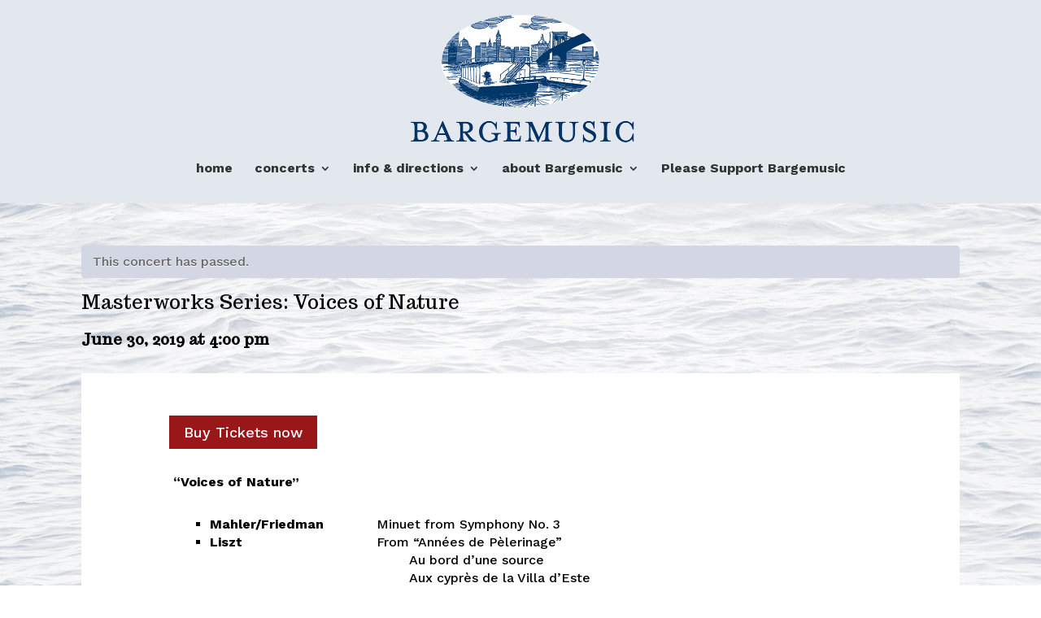

--- FILE ---
content_type: text/html; charset=UTF-8
request_url: https://www.bargemusic.org/concert/masterworks-series-voice-of-nature/
body_size: 9606
content:
<!DOCTYPE html>
<html lang="en-US">
<head>
	<meta charset="UTF-8" />
<meta http-equiv="X-UA-Compatible" content="IE=edge">
	<link rel="pingback" href="https://www.bargemusic.org/xmlrpc.php" />

	<script type="text/javascript">
		document.documentElement.className = 'js';
	</script>

	<script>var et_site_url='https://www.bargemusic.org';var et_post_id='1705';function et_core_page_resource_fallback(a,b){"undefined"===typeof b&&(b=a.sheet.cssRules&&0===a.sheet.cssRules.length);b&&(a.onerror=null,a.onload=null,a.href?a.href=et_site_url+"/?et_core_page_resource="+a.id+et_post_id:a.src&&(a.src=et_site_url+"/?et_core_page_resource="+a.id+et_post_id))}
</script><title>Masterworks Series: Voices of Nature | Bargemusic</title>
<link rel='dns-prefetch' href='//fonts.googleapis.com' />
<link rel='dns-prefetch' href='//s.w.org' />
<link rel="alternate" type="application/rss+xml" title="Bargemusic &raquo; Feed" href="https://www.bargemusic.org/feed/" />
<link rel="alternate" type="application/rss+xml" title="Bargemusic &raquo; Comments Feed" href="https://www.bargemusic.org/comments/feed/" />
<link rel="alternate" type="text/calendar" title="Bargemusic &raquo; iCal Feed" href="https://www.bargemusic.org/calendar/?ical=1" />
		<script type="text/javascript">
			window._wpemojiSettings = {"baseUrl":"https:\/\/s.w.org\/images\/core\/emoji\/11\/72x72\/","ext":".png","svgUrl":"https:\/\/s.w.org\/images\/core\/emoji\/11\/svg\/","svgExt":".svg","source":{"concatemoji":"https:\/\/www.bargemusic.org\/wp-includes\/js\/wp-emoji-release.min.js"}};
			!function(e,a,t){var n,r,o,i=a.createElement("canvas"),p=i.getContext&&i.getContext("2d");function s(e,t){var a=String.fromCharCode;p.clearRect(0,0,i.width,i.height),p.fillText(a.apply(this,e),0,0);e=i.toDataURL();return p.clearRect(0,0,i.width,i.height),p.fillText(a.apply(this,t),0,0),e===i.toDataURL()}function c(e){var t=a.createElement("script");t.src=e,t.defer=t.type="text/javascript",a.getElementsByTagName("head")[0].appendChild(t)}for(o=Array("flag","emoji"),t.supports={everything:!0,everythingExceptFlag:!0},r=0;r<o.length;r++)t.supports[o[r]]=function(e){if(!p||!p.fillText)return!1;switch(p.textBaseline="top",p.font="600 32px Arial",e){case"flag":return s([55356,56826,55356,56819],[55356,56826,8203,55356,56819])?!1:!s([55356,57332,56128,56423,56128,56418,56128,56421,56128,56430,56128,56423,56128,56447],[55356,57332,8203,56128,56423,8203,56128,56418,8203,56128,56421,8203,56128,56430,8203,56128,56423,8203,56128,56447]);case"emoji":return!s([55358,56760,9792,65039],[55358,56760,8203,9792,65039])}return!1}(o[r]),t.supports.everything=t.supports.everything&&t.supports[o[r]],"flag"!==o[r]&&(t.supports.everythingExceptFlag=t.supports.everythingExceptFlag&&t.supports[o[r]]);t.supports.everythingExceptFlag=t.supports.everythingExceptFlag&&!t.supports.flag,t.DOMReady=!1,t.readyCallback=function(){t.DOMReady=!0},t.supports.everything||(n=function(){t.readyCallback()},a.addEventListener?(a.addEventListener("DOMContentLoaded",n,!1),e.addEventListener("load",n,!1)):(e.attachEvent("onload",n),a.attachEvent("onreadystatechange",function(){"complete"===a.readyState&&t.readyCallback()})),(n=t.source||{}).concatemoji?c(n.concatemoji):n.wpemoji&&n.twemoji&&(c(n.twemoji),c(n.wpemoji)))}(window,document,window._wpemojiSettings);
		</script>
		<meta content="DiviBargemusic v." name="generator"/><style type="text/css">
img.wp-smiley,
img.emoji {
	display: inline !important;
	border: none !important;
	box-shadow: none !important;
	height: 1em !important;
	width: 1em !important;
	margin: 0 .07em !important;
	vertical-align: -0.1em !important;
	background: none !important;
	padding: 0 !important;
}
</style>
<link rel='stylesheet' id='tribe_events-widget-calendar-pro-style-css'  href='https://www.bargemusic.org/wp-content/plugins/events-calendar-pro/src/resources/css/widget-calendar-full.css' type='text/css' media='all' />
<link rel='stylesheet' id='tribe-events-custom-jquery-styles-css'  href='https://www.bargemusic.org/wp-content/plugins/the-events-calendar/vendor/jquery/smoothness/jquery-ui-1.8.23.custom.css' type='text/css' media='all' />
<link rel='stylesheet' id='tribe-events-bootstrap-datepicker-css-css'  href='https://www.bargemusic.org/wp-content/plugins/the-events-calendar/vendor/bootstrap-datepicker/css/bootstrap-datepicker.standalone.min.css' type='text/css' media='all' />
<link rel='stylesheet' id='tribe-events-calendar-style-css'  href='https://www.bargemusic.org/wp-content/plugins/the-events-calendar/src/resources/css/tribe-events-full.min.css' type='text/css' media='all' />
<link rel='stylesheet' id='tribe-events-calendar-pro-style-css'  href='https://www.bargemusic.org/wp-content/plugins/events-calendar-pro/src/resources/css/tribe-events-pro-full.min.css' type='text/css' media='all' />
<link rel='stylesheet' id='tribe-events-calendar-pro-mobile-style-css'  href='https://www.bargemusic.org/wp-content/plugins/events-calendar-pro/src/resources/css/tribe-events-pro-theme-mobile.min.css' type='text/css' media='only screen and (max-width: 768px)' />
<link rel='stylesheet' id='tribe-accessibility-css-css'  href='https://www.bargemusic.org/wp-content/plugins/the-events-calendar/common/src/resources/css/accessibility.min.css' type='text/css' media='all' />
<link rel='stylesheet' id='tribe-events-calendar-mobile-style-css'  href='https://www.bargemusic.org/wp-content/plugins/the-events-calendar/src/resources/css/tribe-events-theme-mobile.min.css' type='text/css' media='only screen and (max-width: 768px)' />
<link rel='stylesheet' id='tribe-events-calendar-full-pro-mobile-style-css'  href='https://www.bargemusic.org/wp-content/plugins/events-calendar-pro/src/resources/css/tribe-events-pro-full-mobile.min.css' type='text/css' media='only screen and (max-width: 768px)' />
<link rel='stylesheet' id='db121_socicons-css'  href='https://www.bargemusic.org/wp-content/plugins/divi-booster/core/fixes/126-customizer-social-icons/icons.css' type='text/css' media='all' />
<link rel='stylesheet' id='wtfdivi-user-css-css'  href='https://www.bargemusic.org/wp-content/uploads/wtfdivi/wp_head.css' type='text/css' media='all' />
<link rel='stylesheet' id='parent-style-css'  href='https://www.bargemusic.org/wp-content/themes/Divi/style-cpt.css' type='text/css' media='all' />
<link rel='stylesheet' id='divi-style-css'  href='https://www.bargemusic.org/wp-content/themes/DiviBargemusic/style.css' type='text/css' media='all' />
<link rel='stylesheet' id='et-builder-googlefonts-cached-css'  href='https://fonts.googleapis.com/css?family=Trocchi%3Aregular%7CWork+Sans%3A100%2C200%2C300%2Cregular%2C500%2C600%2C700%2C800%2C900&#038;ver=4.9.28#038;subset=latin,latin-ext' type='text/css' media='all' />
<link rel='stylesheet' id='dashicons-css'  href='https://www.bargemusic.org/wp-includes/css/dashicons.min.css' type='text/css' media='all' />
<script type='text/javascript' src='https://www.bargemusic.org/wp-includes/js/jquery/jquery.js'></script>
<script type='text/javascript' src='https://www.bargemusic.org/wp-includes/js/jquery/jquery-migrate.min.js'></script>
<script type='text/javascript' src='https://www.bargemusic.org/wp-content/plugins/the-events-calendar/vendor/php-date-formatter/js/php-date-formatter.min.js'></script>
<script type='text/javascript' src='https://www.bargemusic.org/wp-content/plugins/the-events-calendar/common/vendor/momentjs/moment.min.js'></script>
<script type='text/javascript'>
/* <![CDATA[ */
var tribe_dynamic_help_text = {"date_with_year":"F j, Y","date_no_year":"F j","datepicker_format":"n\/j\/Y","datepicker_format_index":"1","days":["Sunday","Monday","Tuesday","Wednesday","Thursday","Friday","Saturday"],"daysShort":["Sun","Mon","Tue","Wed","Thu","Fri","Sat"],"months":["January","February","March","April","May","June","July","August","September","October","November","December"],"monthsShort":["Jan","Feb","Mar","Apr","May","Jun","Jul","Aug","Sep","Oct","Nov","Dec"],"msgs":"[\"This event is from %%starttime%% to %%endtime%% on %%startdatewithyear%%.\",\"This event is at %%starttime%% on %%startdatewithyear%%.\",\"This event is all day on %%startdatewithyear%%.\",\"This event starts at %%starttime%% on %%startdatenoyear%% and ends at %%endtime%% on %%enddatewithyear%%\",\"This event starts at %%starttime%% on %%startdatenoyear%% and ends on %%enddatewithyear%%\",\"This event is all day starting on %%startdatenoyear%% and ending on %%enddatewithyear%%.\"]"};
/* ]]> */
</script>
<script type='text/javascript' src='https://www.bargemusic.org/wp-content/plugins/the-events-calendar/src/resources/js/events-dynamic.min.js'></script>
<script type='text/javascript' src='https://www.bargemusic.org/wp-content/plugins/the-events-calendar/vendor/bootstrap-datepicker/js/bootstrap-datepicker.min.js'></script>
<script type='text/javascript' src='https://www.bargemusic.org/wp-content/plugins/the-events-calendar/vendor/jquery-resize/jquery.ba-resize.min.js'></script>
<script type='text/javascript' src='https://www.bargemusic.org/wp-content/plugins/the-events-calendar/vendor/jquery-placeholder/jquery.placeholder.min.js'></script>
<script type='text/javascript'>
/* <![CDATA[ */
var tribe_js_config = {"permalink_settings":"\/%postname%\/","events_post_type":"tribe_events","events_base":"https:\/\/www.bargemusic.org\/calendar\/","debug":""};
var tribe_js_config = {"permalink_settings":"\/%postname%\/","events_post_type":"tribe_events","events_base":"https:\/\/www.bargemusic.org\/calendar\/","debug":""};
/* ]]> */
</script>
<script type='text/javascript' src='https://www.bargemusic.org/wp-content/plugins/the-events-calendar/src/resources/js/tribe-events.min.js'></script>
<script type='text/javascript'>
/* <![CDATA[ */
var TribeEventsPro = {"geocenter":{"max_lat":40.712775,"max_lng":-74.005973,"min_lat":40.712775,"min_lng":-74.005973},"map_tooltip_event":"Concert: ","map_tooltip_address":"Address: "};
var TribeEventsPro = {"geocenter":{"max_lat":40.712775,"max_lng":-74.005973,"min_lat":40.712775,"min_lng":-74.005973},"map_tooltip_event":"Concert: ","map_tooltip_address":"Address: "};
/* ]]> */
</script>
<script type='text/javascript' src='https://www.bargemusic.org/wp-content/plugins/events-calendar-pro/src/resources/js/tribe-events-pro.min.js'></script>
<script type='text/javascript' src='https://www.bargemusic.org/wp-content/plugins/the-events-calendar/src/resources/js/tribe-events-bar.min.js'></script>
<link rel='https://api.w.org/' href='https://www.bargemusic.org/wp-json/' />
<link rel='prev' title='Masterworks Series: Arensky, Dvorak' href='https://www.bargemusic.org/concert/masterworks-series-arensky-dvorak/' />
<link rel='next' title='Here and Now Series: In Celebration of Independence Day' href='https://www.bargemusic.org/concert/here-and-now-series-in-celebration-of-independence-day/' />
<link rel="canonical" href="https://www.bargemusic.org/concert/masterworks-series-voice-of-nature/" />
<link rel='shortlink' href='https://www.bargemusic.org/?p=1705' />
<link rel="alternate" type="application/json+oembed" href="https://www.bargemusic.org/wp-json/oembed/1.0/embed?url=https%3A%2F%2Fwww.bargemusic.org%2Fconcert%2Fmasterworks-series-voice-of-nature%2F" />
<link rel="alternate" type="text/xml+oembed" href="https://www.bargemusic.org/wp-json/oembed/1.0/embed?url=https%3A%2F%2Fwww.bargemusic.org%2Fconcert%2Fmasterworks-series-voice-of-nature%2F&#038;format=xml" />
<style>
.db_pb_team_member_website_icon:before{content:"\e0e3";}
.db_pb_team_member_email_icon:before{content:"\e010";}
.db_pb_team_member_instagram_icon:before{content:"\e09a";}
</style>
<style>#et_builder_outer_content .db_pb_button_2,.db_pb_button_2{margin-left:30px}</style><meta name="tec-api-version" content="v1"><meta name="tec-api-origin" content="https://www.bargemusic.org"><link rel="https://theeventscalendar.com/" href="https://www.bargemusic.org/wp-json/tribe/events/v1/events/1705" />			<style type="text/css">
				
				
				
				
				
				
				
				
				
				
				
				
				
				
				
				
				
				
			</style>
			<meta name="viewport" content="width=device-width, initial-scale=1.0, maximum-scale=1.0, user-scalable=0" /><link rel="shortcut icon" href="https://www.bargemusic.org/wp-content/uploads/bargemusic-icon2.png" /><style type="text/css" id="custom-background-css">
body.custom-background { background-image: url("https://www.bargemusic.org/wp-content/uploads/water3.jpg"); background-position: left top; background-size: auto; background-repeat: repeat; background-attachment: fixed; }
</style>
<script type="application/ld+json">
[{"@context":"http://schema.org","@type":"Event","name":"Masterworks Series: Voices of Nature","description":"&lt;p&gt;With Jeffrey Swann&lt;/p&gt;\\n","url":"https://www.bargemusic.org/concert/masterworks-series-voice-of-nature/","startDate":"2019-06-30T16:00:00-04:00","endDate":"2019-06-30T16:00:00-04:00","location":{"@type":"Place","name":"","description":"","url":"https://www.bargemusic.org/venue/1707/","address":{"@type":"PostalAddress","addressRegion":"NY"},"geo":{"@type":"GeoCoordinates","latitude":40.7127753,"longitude":-74.0059728},"telephone":"","sameAs":""}}]
</script><link rel="icon" href="https://www.bargemusic.org/wp-content/uploads/cropped-cropped-bargemusic-icon2-1-32x32.png" sizes="32x32" />
<link rel="icon" href="https://www.bargemusic.org/wp-content/uploads/cropped-cropped-bargemusic-icon2-1-192x192.png" sizes="192x192" />
<link rel="apple-touch-icon-precomposed" href="https://www.bargemusic.org/wp-content/uploads/cropped-cropped-bargemusic-icon2-1-180x180.png" />
<meta name="msapplication-TileImage" content="https://www.bargemusic.org/wp-content/uploads/cropped-cropped-bargemusic-icon2-1-270x270.png" />

<!-- BEGIN ExactMetrics v5.3.5 Universal Analytics - https://exactmetrics.com/ -->
<script>
(function(i,s,o,g,r,a,m){i['GoogleAnalyticsObject']=r;i[r]=i[r]||function(){
	(i[r].q=i[r].q||[]).push(arguments)},i[r].l=1*new Date();a=s.createElement(o),
	m=s.getElementsByTagName(o)[0];a.async=1;a.src=g;m.parentNode.insertBefore(a,m)
})(window,document,'script','https://www.google-analytics.com/analytics.js','ga');
  ga('create', 'UA-4799090-1', 'auto');
  ga('send', 'pageview');
</script>
<!-- END ExactMetrics Universal Analytics -->
<link rel="stylesheet" id="et-core-unified-cpt-cached-inline-styles" href="https://www.bargemusic.org/wp-content/cache/et/1705/et-core-unified-cpt-17679720123719.min.css" onerror="et_core_page_resource_fallback(this, true)" onload="et_core_page_resource_fallback(this)" /><link rel="stylesheet" id="et-core-unified-cached-inline-styles" href="https://www.bargemusic.org/wp-content/cache/et/1705/et-core-unified-17679720123719.min.css" onerror="et_core_page_resource_fallback(this, true)" onload="et_core_page_resource_fallback(this)" /></head>
<body class="tribe_events-template-default single single-tribe_events postid-1705 custom-background desktop tribe-no-js tribe-bar-is-disabled et_pb_button_helper_class et_fullwidth_nav et_non_fixed_nav et_show_nav et_cover_background et_pb_gutter osx et_pb_gutters2 et_primary_nav_dropdown_animation_expand et_secondary_nav_dropdown_animation_fade et_pb_footer_columns1 et_header_style_centered et_pb_pagebuilder_layout et_right_sidebar et_divi_theme et-db et_minified_js et_minified_css events-single tribe-events-style-full tribe-theme-parent-Divi tribe-theme-child-DiviBargemusic tribe-events-page-template">
	<div id="page-container">

	
	
			<header id="main-header" data-height-onload="195">
			<div class="container clearfix et_menu_container">
							<div class="logo_container">
					<span class="logo_helper"></span>
					<a href="https://www.bargemusic.org/">
						<img src="https://www.bargemusic.org/wp-content/uploads/barge-logo.png" alt="Bargemusic" id="logo" data-height-percentage="100" />
					</a>
				</div>
							<div id="et-top-navigation" data-height="195" data-fixed-height="40">
											<nav id="top-menu-nav">
						<ul id="top-menu" class="nav"><li id="menu-item-73" class="menu-item menu-item-type-post_type menu-item-object-page menu-item-home menu-item-73"><a href="https://www.bargemusic.org/">home</a></li>
<li id="menu-item-1011" class="menu-item menu-item-type-post_type menu-item-object-page menu-item-has-children menu-item-1011"><a href="https://www.bargemusic.org/calendar-tickets/">concerts</a>
<ul class="sub-menu">
	<li id="menu-item-71" class="menu-item menu-item-type-post_type menu-item-object-page menu-item-71"><a href="https://www.bargemusic.org/calendar-tickets/">calendar</a></li>
</ul>
</li>
<li id="menu-item-1012" class="menu-item menu-item-type-post_type menu-item-object-page menu-item-has-children menu-item-1012"><a href="https://www.bargemusic.org/info-directions/">info &#038; directions</a>
<ul class="sub-menu">
	<li id="menu-item-693" class="menu-item menu-item-type-post_type menu-item-object-page menu-item-693"><a href="https://www.bargemusic.org/info-directions/">at the Boathouse</a></li>
	<li id="menu-item-568" class="menu-item menu-item-type-custom menu-item-object-custom menu-item-568"><a href="http://www.bargemusic.org/info-directions/#directions-parking">getting here &#038; parking</a></li>
</ul>
</li>
<li id="menu-item-1013" class="menu-item menu-item-type-post_type menu-item-object-page menu-item-has-children menu-item-1013"><a href="https://www.bargemusic.org/about-bargemusic/">about Bargemusic</a>
<ul class="sub-menu">
	<li id="menu-item-710" class="menu-item menu-item-type-post_type menu-item-object-page menu-item-710"><a href="https://www.bargemusic.org/about-bargemusic/">mission</a></li>
	<li id="menu-item-807" class="menu-item menu-item-type-custom menu-item-object-custom menu-item-807"><a href="http://www.bargemusic.org/about-bargemusic/#mark">about Mark Peskanov</a></li>
	<li id="menu-item-574" class="menu-item menu-item-type-custom menu-item-object-custom menu-item-574"><a href="http://www.bargemusic.org/about-bargemusic/#story">Bargemusic story</a></li>
	<li id="menu-item-808" class="menu-item menu-item-type-post_type menu-item-object-page menu-item-808"><a href="https://www.bargemusic.org/reviews-press/">reviews &#038; press</a></li>
	<li id="menu-item-856" class="menu-item menu-item-type-custom menu-item-object-custom menu-item-856"><a href="http://www.bargemusic.org/about-bargemusic/#contact">contact</a></li>
</ul>
</li>
<li id="menu-item-857" class="menu-item menu-item-type-post_type menu-item-object-page menu-item-857"><a href="https://www.bargemusic.org/support/">Please Support Bargemusic</a></li>
</ul>						</nav>
					
					
					
					
					<div id="et_mobile_nav_menu">
				<div class="mobile_nav closed">
					<span class="select_page">Select Page</span>
					<span class="mobile_menu_bar mobile_menu_bar_toggle"></span>
				</div>
			</div>				</div> <!-- #et-top-navigation -->
			</div> <!-- .container -->
			<div class="et_search_outer">
				<div class="container et_search_form_container">
					<form role="search" method="get" class="et-search-form" action="https://www.bargemusic.org/">
					<input type="search" class="et-search-field" placeholder="Search &hellip;" value="" name="s" title="Search for:" />					</form>
					<span class="et_close_search_field"></span>
				</div>
			</div>
		</header> <!-- #main-header -->
			<div id="et-main-area">
	<main id="tribe-events-pg-template" class="tribe-events-pg-template">
	<div id="tribe-events" class="tribe-no-js" data-live_ajax="0" data-datepicker_format="1" data-category="" data-featured=""><div class="tribe-events-before-html"></div><span class="tribe-events-ajax-loading"><img class="tribe-events-spinner-medium" src="https://www.bargemusic.org/wp-content/plugins/the-events-calendar/src/resources/images/tribe-loading.gif" alt="Loading Concerts" /></span>	
<div id="tribe-events-content" class="tribe-events-single">

	<p class="tribe-events-back">
		<a href="https://www.bargemusic.org/calendar/"> &laquo; All Concerts</a>
	</p>

	<!-- Notices -->
	<div class="tribe-events-notices"><ul><li>This concert has passed.</li></ul></div>
	<h1 class="tribe-events-single-event-title">Masterworks Series: Voices of Nature</h1>
	<div class="tribe-events-schedule tribe-clearfix">
		<h2><span class="tribe-event-date-start">June 30, 2019 at 4:00 pm</span></h2>			</div>

	<!-- Event header -->
	<div id="tribe-events-header"  data-title="Masterworks Series: Voices of Nature | Bargemusic" data-viewtitle="Masterworks Series: Voices of Nature" data-redirected-view="" data-default-mobile-view="list" data-default-view="month">
		<!-- Navigation -->
		<nav class="tribe-events-nav-pagination" aria-label="Concert Navigation">
			<ul class="tribe-events-sub-nav">
				<li class="tribe-events-nav-previous"><a href="https://www.bargemusic.org/concert/masterworks-series-arensky-dvorak/"><span>&laquo;</span> Masterworks Series: Arensky, Dvorak</a></li>
				<li class="tribe-events-nav-next"><a href="https://www.bargemusic.org/concert/here-and-now-series-in-celebration-of-independence-day/">Here and Now Series: In Celebration of Independence Day <span>&raquo;</span></a></li>
			</ul>
			<!-- .tribe-events-sub-nav -->
		</nav>
	</div>
	<!-- #tribe-events-header -->

			<div id="post-1705" class="post-1705 tribe_events type-tribe_events status-publish hentry et_pb_post">
			<!-- Event featured image, but exclude link -->
			
			<!-- Event content -->
						<div class="tribe-events-single-event-description tribe-events-content">
				<div id="et-boc" class="et-boc">
			
			<div class="et_builder_inner_content et_pb_gutters3"><div class="et_pb_section et_pb_section_0 et_section_regular">
				
				
				
				
					<div class="et_pb_row et_pb_row_0">
				<div class="et_pb_column et_pb_column_4_4 et_pb_column_0    et_pb_css_mix_blend_mode_passthrough et-last-child">
				
				
				<div class="et_pb_button_module_wrapper et_pb_button_0_wrapper et_pb_button_alignment_left et_pb_module ">
				<a class="et_pb_button et_pb_button_0 et_pb_bg_layout_light" href="https://www.brownpapertickets.com/event/4231428" target="_blank">Buy Tickets now</a>
			</div><div class="et_pb_module et_pb_text et_pb_text_0 et_pb_bg_layout_light  et_pb_text_align_left">
				
				
				<div class="et_pb_text_inner">
					<p style="text-align: left;"><b>&#8220;Voices of Nature&#8221; </b></p>
<ul>
<li>
<div><strong>Mahler/Friedman</strong>             Minuet from Symphony No. 3</div>
</li>
<li>
<div><strong>Liszt </strong>                                From &#8220;Années de Pèlerinage&#8221;</div>
<div>                                                 Au bord d&#8217;une source</div>
<div>                                                 Aux cyprès de la Villa d&#8217;Este</div>
<div></div>
<div>                                         Legend&#8212;St. Francis of Assisi Preaching to the Birds</div>
</li>
<li>
<div> <strong>Messiaen</strong>                         From &#8220;Catalogue d&#8217;Oiseaux&#8221;</div>
<div>                                                 Le merle bleu</div>
</li>
<li>
<div> <strong>Debussy</strong>                           From Préludes</div>
<div>                                                  Ce qu&#8217;a vu le vent d&#8217;Ouest</div>
<div>                                                  Brouillards</div>
<div>                                                  La terrasse des audiences du clair de lune</div>
<div></div>
<div>                                         From Estampes</div>
<div>                                                  Jardins sous la pluie</div>
</li>
</ul>
<p><i>Jeffrey Swann, piano</i></p>
<p>Tickets: General $35, Senior $30, Student/Child $20</p>
				</div>
			</div> <!-- .et_pb_text --><div class="et_pb_module et_pb_text et_pb_text_1 et_pb_bg_layout_light  et_pb_text_align_left">
				
				
				<div class="et_pb_text_inner">
					<p><a href="http://www.bargemusic.org/calendar-tickets/">Back to concerts calendar</a></p>
				</div>
			</div> <!-- .et_pb_text -->
			</div> <!-- .et_pb_column -->
				
				
			</div> <!-- .et_pb_row -->
				
				
			</div> <!-- .et_pb_section -->			</div>
			
		</div>			</div>
			<!-- .tribe-events-single-event-description -->
			
			<!-- Event meta -->
						
	<div class="tribe-events-single-section tribe-events-event-meta primary tribe-clearfix">


<div class="tribe-events-meta-group tribe-events-meta-group-details">
	<h2 class="tribe-events-single-section-title"> Details </h2>
	<dl>

		
			<dt class="tribe-events-start-date-label"> Date: </dt>
			<dd>
				<abbr class="tribe-events-abbr tribe-events-start-date published dtstart" title="2019-06-30"> June 30, 2019 </abbr>
			</dd>

			<dt class="tribe-events-start-time-label"> Time: </dt>
			<dd>
				<div class="tribe-events-abbr tribe-events-start-time published dtstart" title="2019-06-30">
					4:00 pm				</div>
			</dd>

		
		
		
		
		
			<dt class="tribe-events-event-url-label"> Buy tickets: </dt>
			<dd class="tribe-events-event-url"> <a href="https://www.brownpapertickets.com/event/4231428" target="_self">https://www.brownpapertickets.com/event/4231428</a> </dd>
					</dl>
</div>

<div class="tribe-events-meta-group tribe-events-meta-group-venue">
	<h2 class="tribe-events-single-section-title"> Venue </h2>
	<dl>
		
		<dd class="tribe-venue"> <a href="https://www.bargemusic.org/venue/1707/"></a> </dd>

					<dd class="tribe-venue-location">
				<address class="tribe-events-address">
					<span class="tribe-address">



	<abbr class="tribe-region tribe-events-abbr" title="New York">NY</abbr>



</span>

									</address>
			</dd>
		
		
		
			</dl>
</div>

	</div>


					</div> <!-- #post-x -->
			
	<!-- Event footer -->
	<div id="tribe-events-footer">
		<!-- Navigation -->
		<nav class="tribe-events-nav-pagination" aria-label="Concert Navigation">
			<ul class="tribe-events-sub-nav">
				<li class="tribe-events-nav-previous"><a href="https://www.bargemusic.org/concert/masterworks-series-arensky-dvorak/"><span>&laquo;</span> Masterworks Series: Arensky, Dvorak</a></li>
				<li class="tribe-events-nav-next"><a href="https://www.bargemusic.org/concert/here-and-now-series-in-celebration-of-independence-day/">Here and Now Series: In Celebration of Independence Day <span>&raquo;</span></a></li>
			</ul>
			<!-- .tribe-events-sub-nav -->
		</nav>
	</div>
	<!-- #tribe-events-footer -->

</div><!-- #tribe-events-content -->
	<div class="tribe-events-after-html"></div></div><!-- #tribe-events -->
<!--
This calendar is powered by The Events Calendar.
http://m.tri.be/18wn
-->
</main> <!-- #tribe-events-pg-template -->

			<footer id="main-footer">
				

		
				<div id="footer-bottom">
					<div class="container clearfix">
				<div id="footer-info">copyright © Bargemusic</div>					</div>	<!-- .container -->
				</div>
			</footer> <!-- #main-footer -->
		</div> <!-- #et-main-area -->


	</div> <!-- #page-container -->

	





















		<script>
		( function ( body ) {
			'use strict';
			body.className = body.className.replace( /\btribe-no-js\b/, 'tribe-js' );
		} )( document.body );
		</script>
			<script type="text/javascript">
		var et_animation_data = [];
	</script>
	<script> /* <![CDATA[ */var tribe_l10n_datatables = {"aria":{"sort_ascending":": activate to sort column ascending","sort_descending":": activate to sort column descending"},"length_menu":"Show _MENU_ entries","empty_table":"No data available in table","info":"Showing _START_ to _END_ of _TOTAL_ entries","info_empty":"Showing 0 to 0 of 0 entries","info_filtered":"(filtered from _MAX_ total entries)","zero_records":"No matching records found","search":"Search:","all_selected_text":"All items on this page were selected. ","select_all_link":"Select all pages","clear_selection":"Clear Selection.","pagination":{"all":"All","next":"Next","previous":"Previous"},"select":{"rows":{"0":"","_":": Selected %d rows","1":": Selected 1 row"}},"datepicker":{"dayNames":["Sunday","Monday","Tuesday","Wednesday","Thursday","Friday","Saturday"],"dayNamesShort":["Sun","Mon","Tue","Wed","Thu","Fri","Sat"],"dayNamesMin":["S","M","T","W","T","F","S"],"monthNames":["January","February","March","April","May","June","July","August","September","October","November","December"],"monthNamesShort":["January","February","March","April","May","June","July","August","September","October","November","December"],"nextText":"Next","prevText":"Prev","currentText":"Today","closeText":"Done"}};var tribe_system_info = {"sysinfo_optin_nonce":"70e9c73c3d","clipboard_btn_text":"Copy to clipboard","clipboard_copied_text":"System info copied","clipboard_fail_text":"Press \"Cmd + C\" to copy"};/* ]]> */ </script><script type='text/javascript' src='https://maps.googleapis.com/maps/api/js?key=AIzaSyB4upf3UrmVgcVwZJeALC_yhhpupIVjC1E'></script>
<script type='text/javascript'>
/* <![CDATA[ */
var GeoLoc = {"ajaxurl":"https:\/\/www.bargemusic.org\/wp-admin\/admin-ajax.php","nonce":"a7c1d6f6d7","map_view":"","pin_url":""};
var GeoLoc = {"ajaxurl":"https:\/\/www.bargemusic.org\/wp-admin\/admin-ajax.php","nonce":"a7c1d6f6d7","map_view":"","pin_url":""};
/* ]]> */
</script>
<script type='text/javascript' src='https://www.bargemusic.org/wp-content/plugins/events-calendar-pro/src/resources/js/tribe-events-ajax-maps.min.js'></script>
<script type='text/javascript'>
/* <![CDATA[ */
var DIVI = {"item_count":"%d Item","items_count":"%d Items"};
var et_shortcodes_strings = {"previous":"Previous","next":"Next"};
var et_pb_custom = {"ajaxurl":"https:\/\/www.bargemusic.org\/wp-admin\/admin-ajax.php","images_uri":"https:\/\/www.bargemusic.org\/wp-content\/themes\/Divi\/images","builder_images_uri":"https:\/\/www.bargemusic.org\/wp-content\/themes\/Divi\/includes\/builder\/images","et_frontend_nonce":"70f0f0ed4a","subscription_failed":"Please, check the fields below to make sure you entered the correct information.","et_ab_log_nonce":"4c2ce4534b","fill_message":"Please, fill in the following fields:","contact_error_message":"Please, fix the following errors:","invalid":"Invalid email","captcha":"Captcha","prev":"Prev","previous":"Previous","next":"Next","wrong_captcha":"You entered the wrong number in captcha.","is_builder_plugin_used":"","ignore_waypoints":"no","is_divi_theme_used":"1","widget_search_selector":".widget_search","is_ab_testing_active":"","page_id":"1705","unique_test_id":"","ab_bounce_rate":"5","is_cache_plugin_active":"no","is_shortcode_tracking":""};
var et_pb_box_shadow_elements = [];
/* ]]> */
</script>
<script type='text/javascript' src='https://www.bargemusic.org/wp-content/themes/Divi/js/custom.min.js'></script>
<script type='text/javascript' src='https://www.bargemusic.org/wp-content/themes/Divi/includes/builder/scripts/cpt-modules-wrapper.js'></script>
<script type='text/javascript' src='https://www.bargemusic.org/wp-content/themes/Divi/core/admin/js/common.js'></script>
<script type='text/javascript' src='https://www.bargemusic.org/wp-content/uploads/wtfdivi/wp_footer.js'></script>
<script type='text/javascript' src='https://www.bargemusic.org/wp-includes/js/wp-embed.min.js'></script>
<script type="text/css" id="tmpl-tribe_customizer_css">.tribe-events-calendar td.tribe-events-present div[id*="tribe-events-daynum-"],
				#tribe_events_filters_wrapper input[type=submit],
				.tribe-events-button,
				#tribe-events .tribe-events-button,
				.tribe-events-button.tribe-inactive,
				#tribe-events .tribe-events-button:hover,
				.tribe-events-button:hover,
				.tribe-events-button.tribe-active:hover {
					background-color: <%= general_theme.accent_color %>;
				}

				#tribe-events-content .tribe-events-tooltip h4,
				#tribe_events_filters_wrapper .tribe_events_slider_val,
				.single-tribe_events a.tribe-events-ical,
				.single-tribe_events a.tribe-events-gcal {
					color: <%= general_theme.accent_color %>;
				}

				.tribe-grid-allday .tribe-events-week-allday-single,
				.tribe-grid-body .tribe-events-week-hourly-single,
				.tribe-grid-allday .tribe-events-week-allday-single:hover,
				.tribe-grid-body .tribe-events-week-hourly-single:hover {
					background-color: <%= general_theme.accent_color %>;
					border-color: rgba(0, 0, 0, 0.3);
				}
			
				.tribe-events-list .tribe-events-loop .tribe-event-featured,
				.tribe-events-list #tribe-events-day.tribe-events-loop .tribe-event-featured,
				.type-tribe_events.tribe-events-photo-event.tribe-event-featured .tribe-events-photo-event-wrap,
				.type-tribe_events.tribe-events-photo-event.tribe-event-featured .tribe-events-photo-event-wrap:hover {
					background-color: <%= general_theme.featured_color_scheme_custom %>;
				}

				#tribe-events-content table.tribe-events-calendar .type-tribe_events.tribe-event-featured {
					background-color: <%= general_theme.featured_color_scheme_custom %>;
				}

				.tribe-events-list-widget .tribe-event-featured,
				.tribe-events-venue-widget .tribe-event-featured,
				.tribe-mini-calendar-list-wrapper .tribe-event-featured,
				.tribe-events-adv-list-widget .tribe-event-featured .tribe-mini-calendar-event {
					background-color: <%= general_theme.featured_color_scheme_custom %>;
				}

				.tribe-grid-body .tribe-event-featured.tribe-events-week-hourly-single {
					background-color: rgba(<%= general_theme.button_bg_hex_red %>,<%= general_theme.button_bg_hex_green %>,<%= general_theme.button_bg_hex_blue %>, .7 );
					border-color: <%= general_theme.featured_color_scheme_custom %>;
				}

				.tribe-grid-body .tribe-event-featured.tribe-events-week-hourly-single:hover {
					background-color: <%= general_theme.featured_color_scheme_custom %>;
				}

				.tribe-button {
					background-color: <%= general_theme.featured_color_scheme_custom %>;
					color: <%= general_theme.button_color %>;
				}

				.tribe-button:hover,
				.tribe-button:active,
				.tribe-button:focus {
					background-color: <%= general_theme.button_bg_hover %>;
				}

				#tribe-events .tribe-event-featured .tribe-button:hover {
					color: <%= general_theme.button_color_hover %>;
				}
			
				#tribe-events-content a,
				.tribe-events-event-meta a {
					color: <%= global_elements.link_color %>;
				}
			
				#tribe-bar-form {
					background-color: <%= global_elements.filterbar_color %>;
				}

				#tribe-bar-views .tribe-bar-views-inner {
					background-color: <%= global_elements.filterbar_color_darker %>;
				}

				#tribe-bar-collapse-toggle {
					background-color: transparent;
				}

				#tribe-bar-views .tribe-bar-views-list .tribe-bar-views-option a {
					background-color: <%= global_elements.filterbar_color_darker %>;
				}

				#tribe-bar-views .tribe-bar-views-list .tribe-bar-views-option.tribe-bar-active a:hover {
					background-color: transparent;
				}

				#tribe-bar-views .tribe-bar-views-list .tribe-bar-views-option a:hover {
					background-color: <%= global_elements.filterbar_color %>;
				}

				#tribe-bar-form .tribe-bar-submit input[type=submit] {
					background-color: <%= global_elements.filterbar_color_darkest %>;
				}

				#tribe-bar-form input[type="text"] {
					border-bottom-color: <%= global_elements.filterbar_color_darkest %>;
				}
			
				#tribe_events_filters_wrapper input[type=submit],
				.tribe-events-button,
				#tribe-events .tribe-events-button,
				.tribe-events-button.tribe-inactive,
				#tribe-events .tribe-events-button:hover,
				.tribe-events-button:hover,
				.tribe-events-button.tribe-active:hover {
					background-color: <%= global_elements.button_color %>;
				}
			
				#tribe-events .tribe-events-calendar td.tribe-events-othermonth,
				#tribe-events .tribe-grid-allday,
				#tribe-events .tribe-events-calendar td:hover {
					background-color: <%= month_week_view.cell_inactive_bg_color %>;
				}

				#tribe-events .tribe-events-calendar td,
				#tribe-events .tribe-week-grid-block div,
				#tribe-events .tribe-events-grid,
				#tribe-events .tribe-grid-allday,
				#tribe-events .tribe-events-grid .tribe-scroller,
				#tribe-events .tribe-events-grid .tribe-grid-body .column,
				#tribe-events .tribe-events-grid .tribe-grid-allday .column {
					border-color: <%= month_week_view.border_dark_color %>;
				}

				.events-archive.events-gridview #tribe-events-content table .type-tribe_events,
				.tribe-events-shortcode .tribe-events-month table .type-tribe_events {
					border-color: <%= month_week_view.border_light_color %>;
				}

				.tribe-events-calendar td.tribe-events-past div[id*="tribe-events-daynum-"],
				.tribe-events-calendar td.tribe-events-past div[id*="tribe-events-daynum-"] > a {
					background-color: <%= month_week_view.cell_inactive_header_bg_color %>;
				}

				.tribe-events-calendar div[id*="tribe-events-daynum-"],
				.tribe-events-calendar div[id*="tribe-events-daynum-"] a {
					background-color: <%= month_week_view.cell_header_bg_color %>;
				}

				.tribe-events-calendar thead th,
				.tribe-events-grid .tribe-grid-header .tribe-grid-content-wrap .column,
				.tribe-grid-header {
					background-color: <%= month_week_view.table_header_bg_color %>;
					border-left-color: <%= month_week_view.table_header_bg_color %>;
					border-right-color: <%= month_week_view.table_header_bg_color %>;
				}
			
				#tribe-events td.tribe-events-present div[id*="tribe-events-daynum-"],
				#tribe-events td.tribe-events-present div[id*="tribe-events-daynum-"] > a {
					background-color: <%= month_week_view.highlight_color %>;
					color: #fff;
				}

				#tribe-events .tribe-events-grid .tribe-grid-header div.tribe-week-today {
					background-color: <%= month_week_view.highlight_color %>;
				}

				.tribe-grid-allday .tribe-events-week-allday-single,
				.tribe-grid-body .tribe-events-week-hourly-single,
				.tribe-grid-allday .tribe-events-week-allday-single:hover,
				.tribe-grid-body .tribe-events-week-hourly-single:hover {
					background-color: <%= month_week_view.highlight_color %>;
					background-color: <%= month_week_view.highlight_color_rgba %>;
					border-color: <%= month_week_view.highlight_border_color %>
				}

			
				.single-tribe_events .tribe-events-event-meta {
					background-color: <%= single_event.details_bg_color %>;
					color: <%= single_event.details_text_color %>;
				}
			
				.tribe-events-single-event-title {
					color: <%= single_event.post_title_color %>;
				}
			
				.tribe-events-list-widget .tribe-event-featured .tribe-event-image,
				.tribe-events-venue-widget .tribe-event-featured .tribe-event-image,
				.tribe-events-adv-list-widget .tribe-event-featured .tribe-event-image,
				.tribe-mini-calendar-list-wrapper .tribe-event-featured .tribe-event-image {
					display: none;
				}</script><style type="text/css" id="tribe_customizer_css">.tribe-events-calendar td.tribe-events-present div[id*="tribe-events-daynum-"],
				#tribe_events_filters_wrapper input[type=submit],
				.tribe-events-button,
				#tribe-events .tribe-events-button,
				.tribe-events-button.tribe-inactive,
				#tribe-events .tribe-events-button:hover,
				.tribe-events-button:hover,
				.tribe-events-button.tribe-active:hover {
					background-color: #003768;
				}

				#tribe-events-content .tribe-events-tooltip h4,
				#tribe_events_filters_wrapper .tribe_events_slider_val,
				.single-tribe_events a.tribe-events-ical,
				.single-tribe_events a.tribe-events-gcal {
					color: #003768;
				}

				.tribe-grid-allday .tribe-events-week-allday-single,
				.tribe-grid-body .tribe-events-week-hourly-single,
				.tribe-grid-allday .tribe-events-week-allday-single:hover,
				.tribe-grid-body .tribe-events-week-hourly-single:hover {
					background-color: #003768;
					border-color: rgba(0, 0, 0, 0.3);
				}
			
				.tribe-events-list .tribe-events-loop .tribe-event-featured,
				.tribe-events-list #tribe-events-day.tribe-events-loop .tribe-event-featured,
				.type-tribe_events.tribe-events-photo-event.tribe-event-featured .tribe-events-photo-event-wrap,
				.type-tribe_events.tribe-events-photo-event.tribe-event-featured .tribe-events-photo-event-wrap:hover {
					background-color: #003768;
				}

				#tribe-events-content table.tribe-events-calendar .type-tribe_events.tribe-event-featured {
					background-color: #003768;
				}

				.tribe-events-list-widget .tribe-event-featured,
				.tribe-events-venue-widget .tribe-event-featured,
				.tribe-mini-calendar-list-wrapper .tribe-event-featured,
				.tribe-events-adv-list-widget .tribe-event-featured .tribe-mini-calendar-event {
					background-color: #003768;
				}

				.tribe-grid-body .tribe-event-featured.tribe-events-week-hourly-single {
					background-color: rgba(0,55,104, .7 );
					border-color: #003768;
				}

				.tribe-grid-body .tribe-event-featured.tribe-events-week-hourly-single:hover {
					background-color: #003768;
				}

				.tribe-button {
					background-color: #003768;
					color: #fff;
				}

				.tribe-button:hover,
				.tribe-button:active,
				.tribe-button:focus {
					background-color: #000f1c;
				}

				#tribe-events .tribe-event-featured .tribe-button:hover {
					color: #000000;
				}
			
				#tribe-events-content a,
				.tribe-events-event-meta a {
					color: #003768;
				}
			
				#tribe-bar-form {
					background-color: #e0e0e0;
				}

				#tribe-bar-views .tribe-bar-views-inner {
					background-color: #c6c6c6;
				}

				#tribe-bar-collapse-toggle {
					background-color: transparent;
				}

				#tribe-bar-views .tribe-bar-views-list .tribe-bar-views-option a {
					background-color: #c6c6c6;
				}

				#tribe-bar-views .tribe-bar-views-list .tribe-bar-views-option.tribe-bar-active a:hover {
					background-color: transparent;
				}

				#tribe-bar-views .tribe-bar-views-list .tribe-bar-views-option a:hover {
					background-color: #e0e0e0;
				}

				#tribe-bar-form .tribe-bar-submit input[type=submit] {
					background-color: #939393;
				}

				#tribe-bar-form input[type="text"] {
					border-bottom-color: #939393;
				}
			
				#tribe_events_filters_wrapper input[type=submit],
				.tribe-events-button,
				#tribe-events .tribe-events-button,
				.tribe-events-button.tribe-inactive,
				#tribe-events .tribe-events-button:hover,
				.tribe-events-button:hover,
				.tribe-events-button.tribe-active:hover {
					background-color: #e0e0e0;
				}
			
				#tribe-events .tribe-events-calendar td.tribe-events-othermonth,
				#tribe-events .tribe-grid-allday,
				#tribe-events .tribe-events-calendar td:hover {
					background-color: <%= month_week_view.cell_inactive_bg_color %>;
				}

				#tribe-events .tribe-events-calendar td,
				#tribe-events .tribe-week-grid-block div,
				#tribe-events .tribe-events-grid,
				#tribe-events .tribe-grid-allday,
				#tribe-events .tribe-events-grid .tribe-scroller,
				#tribe-events .tribe-events-grid .tribe-grid-body .column,
				#tribe-events .tribe-events-grid .tribe-grid-allday .column {
					border-color: #d8d8d8;
				}

				.events-archive.events-gridview #tribe-events-content table .type-tribe_events,
				.tribe-events-shortcode .tribe-events-month table .type-tribe_events {
					border-color: #eaeaea;
				}

				.tribe-events-calendar td.tribe-events-past div[id*="tribe-events-daynum-"],
				.tribe-events-calendar td.tribe-events-past div[id*="tribe-events-daynum-"] > a {
					background-color: #f4f4f4;
				}

				.tribe-events-calendar div[id*="tribe-events-daynum-"],
				.tribe-events-calendar div[id*="tribe-events-daynum-"] a {
					background-color: #f4f4f4;
				}

				.tribe-events-calendar thead th,
				.tribe-events-grid .tribe-grid-header .tribe-grid-content-wrap .column,
				.tribe-grid-header {
					background-color: #dddddd;
					border-left-color: #dddddd;
					border-right-color: #dddddd;
				}
			
				#tribe-events td.tribe-events-present div[id*="tribe-events-daynum-"],
				#tribe-events td.tribe-events-present div[id*="tribe-events-daynum-"] > a {
					background-color: #003768;
					color: #fff;
				}

				#tribe-events .tribe-events-grid .tribe-grid-header div.tribe-week-today {
					background-color: #003768;
				}

				.tribe-grid-allday .tribe-events-week-allday-single,
				.tribe-grid-body .tribe-events-week-hourly-single,
				.tribe-grid-allday .tribe-events-week-allday-single:hover,
				.tribe-grid-body .tribe-events-week-hourly-single:hover {
					background-color: #003768;
					background-color: rgba( 0, 55, 104, .75 );
					border-color: #000f1c
				}

			
				.single-tribe_events .tribe-events-event-meta {
					background-color: #b3c2d9;
					color: #333333;
				}
			
				.tribe-events-single-event-title {
					color: #000000;
				}
			
				.tribe-events-list-widget .tribe-event-featured .tribe-event-image,
				.tribe-events-venue-widget .tribe-event-featured .tribe-event-image,
				.tribe-events-adv-list-widget .tribe-event-featured .tribe-event-image,
				.tribe-mini-calendar-list-wrapper .tribe-event-featured .tribe-event-image {
					display: none;
				}</style></body>
</html>


--- FILE ---
content_type: text/css
request_url: https://www.bargemusic.org/wp-content/themes/DiviBargemusic/style.css
body_size: -154
content:
/*
 Theme Name:   DiviBargemusic
 Description:  Bargemusic Divi Child
 Author:       Anne Garland
 Template:     Divi
 Text Domain:  DiviBargemusic
*/

--- FILE ---
content_type: text/css
request_url: https://www.bargemusic.org/wp-content/cache/et/1705/et-core-unified-17679720123719.min.css
body_size: 391
content:
a{font-weight:bold}a.et_pb_button{color:#fff}h3.tribe-events-list-event-title a:hover{color:#3a71a6!important}h2.tribe-events-title{color:#003768}#tribe-events-content a:hover{color:#3a71a6!important}a:hover{color:#3a71a6}#top-menu li{line-height:1.2em}.et_pb_section li{list-style:square}.search-results #sidebar{display:none}.error404 #sidebar{display:none}#sidebar{display:none}@media (min-width:981px){.et_right_sidebar #left-area{width:100%;float:none!important;padding:0px!important}}@media only screen and (max-width:979px){#logo{height:140px;max-height:140px!important}}.wp-caption p.wp-caption-text{line-height:1.2em}.tribe-events-notices{background:#d3d7e3!important;color:#666!important;border:none!important}#tribe-events-pg-template,.tribe-events-pg-template{max-width:1080px!important}#tribe-events .tribe-events-content p{line-height:1.4em;margin:5px;padding:0}.tribe-events-page-title{text-align:left;color:#000}#tribe-events-pg-template .tribe-events-content h1,.tribe-events-after-html h1,.tribe-events-before-html h1{font-size:36px;line-height:1.2em;color:#000}.tribe-events-single .tribe-events-sub-nav{display:none!important}.tribe-events-back{display:none!important}#tribe-events-pg-template .tribe-events-content ul li{line-height:1.4;margin:0 0 0 20px}.single-tribe_events .tribe-events-single-event-title{font-size:1.5em;color:#000}.tribe-bar-disabled{display:none!important}.tribe-events-read-more{font-size:20px;color:#ad1f23!important}.entry-content thead th{margin:2px auto!important}@media only screen and (max-width:768px){.tribe-events-sub-nav li a{background-color:#fff!important}}.tribe-events-meta-group-venue,.tribe-events-venue-details{display:none!important}@media only screen and (max-width:767px){.myslider .et_pb_slide .et_pb_container{height:auto!important;min-height:500px!important}}#tribe-events-content{margin-top:40px}

--- FILE ---
content_type: text/plain
request_url: https://www.google-analytics.com/j/collect?v=1&_v=j102&a=2044314804&t=pageview&_s=1&dl=https%3A%2F%2Fwww.bargemusic.org%2Fconcert%2Fmasterworks-series-voice-of-nature%2F&ul=en-us%40posix&dt=Masterworks%20Series%3A%20Voices%20of%20Nature%20%7C%20Bargemusic&sr=1280x720&vp=1280x720&_u=IEBAAEABAAAAACAAI~&jid=1797166333&gjid=1502130326&cid=1181067829.1768482218&tid=UA-4799090-1&_gid=1707845466.1768482218&_r=1&_slc=1&z=300897327
body_size: -451
content:
2,cG-V7F107T9BX